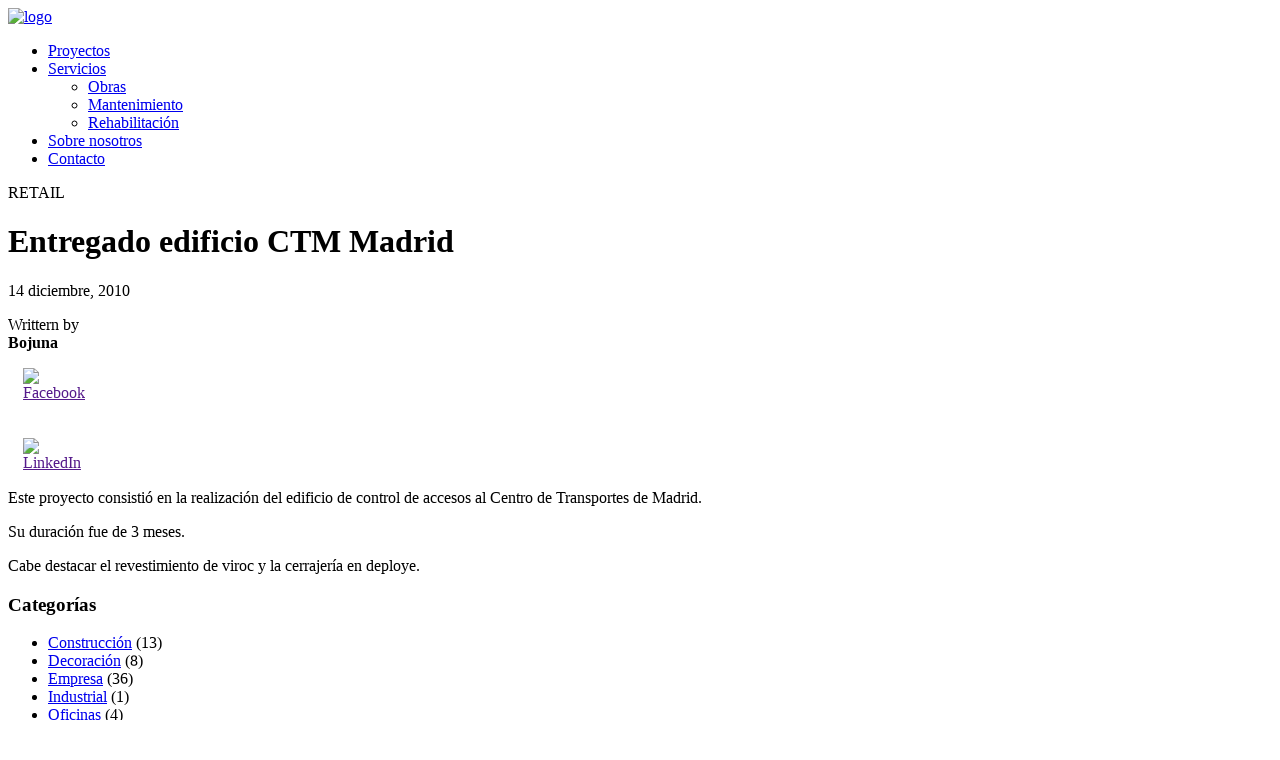

--- FILE ---
content_type: text/html; charset=UTF-8
request_url: https://bojunasl.com/entregado-edificio-ctm-madrid/
body_size: 11234
content:
<!DOCTYPE html><html lang="es"><head><meta charset="UTF-8"><link media="all" href="https://bojunasl.com/wp-content/cache/autoptimize/css/autoptimize_4c6e086f295e535fe6d659d6736450d9.css" rel="stylesheet" /><title>Entregado edificio CTM Madrid - Bojuna</title><meta name="viewport" content="width=device-width, initial-scale=1.0"><link rel="shortcut icon" href="https://bojunasl.com/wp-content/themes/bojuna/img/favicon.ico"><link rel="preconnect" href="https://fonts.gstatic.com"><link href="https://fonts.googleapis.com/css2?family=Montserrat:wght@300;400;600&display=swap" rel="stylesheet"> <script src="https://cdnjs.cloudflare.com/ajax/libs/jquery/2.1.3/jquery.min.js"></script> <meta name='robots' content='max-image-preview:large' />  <script data-cfasync="false" data-pagespeed-no-defer>var gtm4wp_datalayer_name = "dataLayer";
	var dataLayer = dataLayer || [];</script> <meta name="robots" content="index, follow, max-snippet:-1, max-image-preview:large, max-video-preview:-1" /><link rel="canonical" href="https://bojunasl.com/entregado-edificio-ctm-madrid/" /><meta property="og:locale" content="es_ES" /><meta property="og:type" content="article" /><meta property="og:title" content="Entregado edificio CTM Madrid - Bojuna" /><meta property="og:description" content="Este proyecto consistió en la realización del edificio de control de accesos al Centro de Transportes de Madrid.  Su duración fue de 3 meses. Cabe destacar el revestimiento de viroc y la cerrajería en deploye." /><meta property="og:url" content="https://bojunasl.com/entregado-edificio-ctm-madrid/" /><meta property="og:site_name" content="Bojuna" /><meta property="article:published_time" content="2010-12-14T10:47:35+00:00" /><meta name="twitter:card" content="summary_large_image" /><meta name="twitter:label1" content="Escrito por"><meta name="twitter:data1" content="Bojuna"> <script type="application/ld+json" class="yoast-schema-graph">{"@context":"https://schema.org","@graph":[{"@type":"Organization","@id":"https://bojunasl.com/#organization","name":"Bojuna SL","url":"https://bojunasl.com/","sameAs":["https://www.linkedin.com/company/bojuna-sl/"],"logo":{"@type":"ImageObject","@id":"https://bojunasl.com/#logo","inLanguage":"es","url":"https://bojunasl.com/wp-content/uploads/2020/12/logo-footer-bojuna.jpg","width":507,"height":174,"caption":"Bojuna SL"},"image":{"@id":"https://bojunasl.com/#logo"}},{"@type":"WebSite","@id":"https://bojunasl.com/#website","url":"https://bojunasl.com/","name":"Bojuna","description":"","publisher":{"@id":"https://bojunasl.com/#organization"},"potentialAction":[{"@type":"SearchAction","target":"https://bojunasl.com/?s={search_term_string}","query-input":"required name=search_term_string"}],"inLanguage":"es"},{"@type":"ImageObject","@id":"https://bojunasl.com/entregado-edificio-ctm-madrid/#primaryimage","inLanguage":"es","url":"https://bojunasl.com/wp-content/uploads/2013/06/CTM-1.jpg","width":581,"height":461},{"@type":"WebPage","@id":"https://bojunasl.com/entregado-edificio-ctm-madrid/#webpage","url":"https://bojunasl.com/entregado-edificio-ctm-madrid/","name":"Entregado edificio CTM Madrid - Bojuna","isPartOf":{"@id":"https://bojunasl.com/#website"},"primaryImageOfPage":{"@id":"https://bojunasl.com/entregado-edificio-ctm-madrid/#primaryimage"},"datePublished":"2010-12-14T10:47:35+00:00","dateModified":"2010-12-14T10:47:35+00:00","inLanguage":"es","potentialAction":[{"@type":"ReadAction","target":["https://bojunasl.com/entregado-edificio-ctm-madrid/"]}]},{"@type":"Article","@id":"https://bojunasl.com/entregado-edificio-ctm-madrid/#article","isPartOf":{"@id":"https://bojunasl.com/entregado-edificio-ctm-madrid/#webpage"},"author":{"@id":"https://bojunasl.com/#/schema/person/738839ed1d89e532d6272208ce0fafd0"},"headline":"Entregado edificio CTM Madrid","datePublished":"2010-12-14T10:47:35+00:00","dateModified":"2010-12-14T10:47:35+00:00","mainEntityOfPage":{"@id":"https://bojunasl.com/entregado-edificio-ctm-madrid/#webpage"},"commentCount":0,"publisher":{"@id":"https://bojunasl.com/#organization"},"image":{"@id":"https://bojunasl.com/entregado-edificio-ctm-madrid/#primaryimage"},"inLanguage":"es","potentialAction":[{"@type":"CommentAction","name":"Comment","target":["https://bojunasl.com/entregado-edificio-ctm-madrid/#respond"]}]},{"@type":"Person","@id":"https://bojunasl.com/#/schema/person/738839ed1d89e532d6272208ce0fafd0","name":"Bojuna","image":{"@type":"ImageObject","@id":"https://bojunasl.com/#personlogo","inLanguage":"es","url":"https://secure.gravatar.com/avatar/ec507d25a50e80afc5ff3911c7effaff?s=96&d=mm&r=g","caption":"Bojuna"},"sameAs":["http://bojunasl.com"]}]}</script> <link rel='dns-prefetch' href='//s.w.org' /><link rel="alternate" type="application/rss+xml" title="Bojuna &raquo; Comentario Entregado edificio CTM Madrid del feed" href="https://bojunasl.com/entregado-edificio-ctm-madrid/feed/" /> <script type="text/javascript">window._wpemojiSettings = {"baseUrl":"https:\/\/s.w.org\/images\/core\/emoji\/13.1.0\/72x72\/","ext":".png","svgUrl":"https:\/\/s.w.org\/images\/core\/emoji\/13.1.0\/svg\/","svgExt":".svg","source":{"concatemoji":"https:\/\/bojunasl.com\/wp-includes\/js\/wp-emoji-release.min.js?ver=5.8.12"}};
			!function(e,a,t){var n,r,o,i=a.createElement("canvas"),p=i.getContext&&i.getContext("2d");function s(e,t){var a=String.fromCharCode;p.clearRect(0,0,i.width,i.height),p.fillText(a.apply(this,e),0,0);e=i.toDataURL();return p.clearRect(0,0,i.width,i.height),p.fillText(a.apply(this,t),0,0),e===i.toDataURL()}function c(e){var t=a.createElement("script");t.src=e,t.defer=t.type="text/javascript",a.getElementsByTagName("head")[0].appendChild(t)}for(o=Array("flag","emoji"),t.supports={everything:!0,everythingExceptFlag:!0},r=0;r<o.length;r++)t.supports[o[r]]=function(e){if(!p||!p.fillText)return!1;switch(p.textBaseline="top",p.font="600 32px Arial",e){case"flag":return s([127987,65039,8205,9895,65039],[127987,65039,8203,9895,65039])?!1:!s([55356,56826,55356,56819],[55356,56826,8203,55356,56819])&&!s([55356,57332,56128,56423,56128,56418,56128,56421,56128,56430,56128,56423,56128,56447],[55356,57332,8203,56128,56423,8203,56128,56418,8203,56128,56421,8203,56128,56430,8203,56128,56423,8203,56128,56447]);case"emoji":return!s([10084,65039,8205,55357,56613],[10084,65039,8203,55357,56613])}return!1}(o[r]),t.supports.everything=t.supports.everything&&t.supports[o[r]],"flag"!==o[r]&&(t.supports.everythingExceptFlag=t.supports.everythingExceptFlag&&t.supports[o[r]]);t.supports.everythingExceptFlag=t.supports.everythingExceptFlag&&!t.supports.flag,t.DOMReady=!1,t.readyCallback=function(){t.DOMReady=!0},t.supports.everything||(n=function(){t.readyCallback()},a.addEventListener?(a.addEventListener("DOMContentLoaded",n,!1),e.addEventListener("load",n,!1)):(e.attachEvent("onload",n),a.attachEvent("onreadystatechange",function(){"complete"===a.readyState&&t.readyCallback()})),(n=t.source||{}).concatemoji?c(n.concatemoji):n.wpemoji&&n.twemoji&&(c(n.twemoji),c(n.wpemoji)))}(window,document,window._wpemojiSettings);</script> <link rel='stylesheet' id='dashicons-css'  href='https://bojunasl.com/wp-includes/css/dashicons.min.css?ver=5.8.12' type='text/css' media='all' /><link rel='stylesheet' id='rmp-menu-styles-css'  href='https://bojunasl.com/wp-content/cache/autoptimize/css/autoptimize_single_9069f3ccd4391651a68b505b9ced08ae.css?ver=c9245a' type='text/css' media='all' /> <script type='text/javascript' src='https://bojunasl.com/wp-includes/js/jquery/jquery.min.js?ver=3.6.0' id='jquery-core-js'></script> <link rel="https://api.w.org/" href="https://bojunasl.com/wp-json/" /><link rel="alternate" type="application/json" href="https://bojunasl.com/wp-json/wp/v2/posts/641" /><link rel="EditURI" type="application/rsd+xml" title="RSD" href="https://bojunasl.com/xmlrpc.php?rsd" /><link rel="wlwmanifest" type="application/wlwmanifest+xml" href="https://bojunasl.com/wp-includes/wlwmanifest.xml" /><meta name="generator" content="WordPress 5.8.12" /><link rel='shortlink' href='https://bojunasl.com/?p=641' /><link rel="alternate" type="application/json+oembed" href="https://bojunasl.com/wp-json/oembed/1.0/embed?url=https%3A%2F%2Fbojunasl.com%2Fentregado-edificio-ctm-madrid%2F" /><link rel="alternate" type="text/xml+oembed" href="https://bojunasl.com/wp-json/oembed/1.0/embed?url=https%3A%2F%2Fbojunasl.com%2Fentregado-edificio-ctm-madrid%2F&#038;format=xml" /><meta name="follow.[base64]" content="jHh1tmYAEncWrpgjDqlM"/>  <script data-cfasync="false" data-pagespeed-no-defer>var dataLayer_content = {"pagePostType":"post","pagePostType2":"single-post","pageCategory":["sin-categoria"],"pagePostAuthor":"Bojuna"};
	dataLayer.push( dataLayer_content );</script> <script data-cfasync="false">(function(w,d,s,l,i){w[l]=w[l]||[];w[l].push({'gtm.start':
new Date().getTime(),event:'gtm.js'});var f=d.getElementsByTagName(s)[0],
j=d.createElement(s),dl=l!='dataLayer'?'&l='+l:'';j.async=true;j.src=
'//www.googletagmanager.com/gtm.'+'js?id='+i+dl;f.parentNode.insertBefore(j,f);
})(window,document,'script','dataLayer','GTM-NH4FQQB');</script> <meta name="generator" content="Powered by Slider Revolution 6.3.0 - responsive, Mobile-Friendly Slider Plugin for WordPress with comfortable drag and drop interface." /> <script type="text/javascript">function setREVStartSize(e){
			//window.requestAnimationFrame(function() {				 
				window.RSIW = window.RSIW===undefined ? window.innerWidth : window.RSIW;	
				window.RSIH = window.RSIH===undefined ? window.innerHeight : window.RSIH;	
				try {								
					var pw = document.getElementById(e.c).parentNode.offsetWidth,
						newh;
					pw = pw===0 || isNaN(pw) ? window.RSIW : pw;
					e.tabw = e.tabw===undefined ? 0 : parseInt(e.tabw);
					e.thumbw = e.thumbw===undefined ? 0 : parseInt(e.thumbw);
					e.tabh = e.tabh===undefined ? 0 : parseInt(e.tabh);
					e.thumbh = e.thumbh===undefined ? 0 : parseInt(e.thumbh);
					e.tabhide = e.tabhide===undefined ? 0 : parseInt(e.tabhide);
					e.thumbhide = e.thumbhide===undefined ? 0 : parseInt(e.thumbhide);
					e.mh = e.mh===undefined || e.mh=="" || e.mh==="auto" ? 0 : parseInt(e.mh,0);		
					if(e.layout==="fullscreen" || e.l==="fullscreen") 						
						newh = Math.max(e.mh,window.RSIH);					
					else{					
						e.gw = Array.isArray(e.gw) ? e.gw : [e.gw];
						for (var i in e.rl) if (e.gw[i]===undefined || e.gw[i]===0) e.gw[i] = e.gw[i-1];					
						e.gh = e.el===undefined || e.el==="" || (Array.isArray(e.el) && e.el.length==0)? e.gh : e.el;
						e.gh = Array.isArray(e.gh) ? e.gh : [e.gh];
						for (var i in e.rl) if (e.gh[i]===undefined || e.gh[i]===0) e.gh[i] = e.gh[i-1];
											
						var nl = new Array(e.rl.length),
							ix = 0,						
							sl;					
						e.tabw = e.tabhide>=pw ? 0 : e.tabw;
						e.thumbw = e.thumbhide>=pw ? 0 : e.thumbw;
						e.tabh = e.tabhide>=pw ? 0 : e.tabh;
						e.thumbh = e.thumbhide>=pw ? 0 : e.thumbh;					
						for (var i in e.rl) nl[i] = e.rl[i]<window.RSIW ? 0 : e.rl[i];
						sl = nl[0];									
						for (var i in nl) if (sl>nl[i] && nl[i]>0) { sl = nl[i]; ix=i;}															
						var m = pw>(e.gw[ix]+e.tabw+e.thumbw) ? 1 : (pw-(e.tabw+e.thumbw)) / (e.gw[ix]);					
						newh =  (e.gh[ix] * m) + (e.tabh + e.thumbh);
					}				
					if(window.rs_init_css===undefined) window.rs_init_css = document.head.appendChild(document.createElement("style"));					
					document.getElementById(e.c).height = newh+"px";
					window.rs_init_css.innerHTML += "#"+e.c+"_wrapper { height: "+newh+"px }";				
				} catch(e){
					console.log("Failure at Presize of Slider:" + e)
				}					   
			//});
		  };</script> </head><body class="elementor-default elementor-kit-3571"><div class="columna cabecera"><div id="navbar"><div class="centrar_web"> <a href="https://bojunasl.com"><img src="https://bojunasl.com/wp-content/uploads/2025/10/Bojuna_logo_blanco.png" alt="logo" /></a><div class="menu-menu-principal-container"><ul id="menu-menu-principal" class="menu"><li id="menu-item-21" class="menu-item menu-item-type-post_type menu-item-object-page menu-item-21"><a href="https://bojunasl.com/proyectos/">Proyectos</a></li><li id="menu-item-3613" class="menu-item menu-item-type-custom menu-item-object-custom menu-item-has-children menu-item-3613"><a href="https://bojunasl.com/servicios/">Servicios</a><ul class="sub-menu"><li id="menu-item-3610" class="menu-item menu-item-type-custom menu-item-object-custom menu-item-3610"><a href="https://bojunasl.com/obra/">Obras</a></li><li id="menu-item-3611" class="menu-item menu-item-type-custom menu-item-object-custom menu-item-3611"><a href="https://bojunasl.com/mantenimiento/">Mantenimiento</a></li><li id="menu-item-3612" class="menu-item menu-item-type-custom menu-item-object-custom menu-item-3612"><a href="https://bojunasl.com/rehabilitacion/">Rehabilitación</a></li></ul></li><li id="menu-item-23" class="menu-item menu-item-type-post_type menu-item-object-page menu-item-23"><a href="https://bojunasl.com/sobre-nosotros/">Sobre nosotros</a></li><li id="menu-item-35" class="menu-item menu-item-type-custom menu-item-object-custom menu-item-35"><a href="#contactar">Contacto</a></li></ul></div></div></div></div><div class="columna cabecera_blog cabecera_blog_interior"><div class="centrar_web"><p class="categoria">RETAIL</p><h1>Entregado edificio CTM Madrid</h1><p class="fecha">14 diciembre, 2010</p></div></div><div class="columna noticia_destacada noticia_destacada_interior"><div class="centrar_web"><div class="noticia" style="background: url('https://bojunasl.com/wp-content/uploads/2013/06/CTM-1.jpg'); background-size: cover; background-position: center center; background-repeat: no-repeat;"></div></div></div><div class="columna detalle_autor"><div class="centrar_web"><div class="contenido"><div class="izquierda"><p> Writtern by<br> <strong>Bojuna</strong></p></div><div class="derecha"><div class="sfsi_widget sfsi_shortcode_container"><div id="sfsi_wDiv"></div><div class="norm_row sfsi_wDiv "  style="width:225px;text-align:right;"><div style='width:30px; height:30px;margin-left:15px;margin-bottom:5px; ' class='sfsi_wicons shuffeldiv ' ><div class='inerCnt'><a class=' sficn' data-effect='' target='_blank'  href='' id='sfsiid_facebook' style='opacity:1'  ><img data-pin-nopin='true' alt='Facebook' title='Facebook' src='https://bojunasl.com/wp-content/plugins/ultimate-social-media-icons/images/icons_theme/flat/flat_facebook.png' width='30' height='30' style='' class='sfcm sfsi_wicon ' data-effect=''   /></a><div class="sfsi_tool_tip_2 fb_tool_bdr sfsiTlleft" style="width:62px ;opacity:0;z-index:-1;margin-left:-52.5px;" id="sfsiid_facebook"><span class="bot_arow bot_fb_arow"></span><div class="sfsi_inside"><div  class='icon2'><div class="fb-like" data-href="https://bojunasl.com/entregado-edificio-ctm-madrid" data-layout="button" data-action="like" data-show-faces="false" data-share="true"></div></div><div  class='icon3'><a target='_blank' href='https://www.facebook.com/sharer/sharer.php?u=https%3A%2F%2Fbojunasl.com%2Fentregado-edificio-ctm-madrid' style='display:inline-block;'  > <img class='sfsi_wicon'  data-pin-nopin='true' width='auto' height='auto' alt='fb-share-icon' title='Facebook Share' src='https://bojunasl.com/wp-content/plugins/ultimate-social-media-icons/images/visit_icons/fbshare_bck.png'  /></a></div></div></div></div></div><div style='width:30px; height:30px;margin-left:15px;margin-bottom:5px; ' class='sfsi_wicons shuffeldiv ' ><div class='inerCnt'><a class=' sficn' data-effect='' target='_blank'  href='' id='sfsiid_twitter' style='opacity:1'  ><img data-pin-nopin='true' alt='' title='' src='https://bojunasl.com/wp-content/plugins/ultimate-social-media-icons/images/icons_theme/flat/flat_twitter.png' width='30' height='30' style='' class='sfcm sfsi_wicon ' data-effect=''   /></a></div></div><div style='width:30px; height:30px;margin-left:15px;margin-bottom:5px; ' class='sfsi_wicons shuffeldiv ' ><div class='inerCnt'><a class=' sficn' data-effect='' target='_blank'  href='' id='sfsiid_linkedin' style='opacity:1'  ><img data-pin-nopin='true' alt='LinkedIn' title='LinkedIn' src='https://bojunasl.com/wp-content/plugins/ultimate-social-media-icons/images/icons_theme/flat/flat_linkedin.png' width='30' height='30' style='' class='sfcm sfsi_wicon ' data-effect=''   /></a><div class="sfsi_tool_tip_2 linkedin_tool_bdr sfsiTlleft" style="width:85px ;opacity:0;z-index:-1;margin-left:-50px;" id="sfsiid_linkedin"><span class="bot_arow bot_linkedin_arow"></span><div class="sfsi_inside"><div  class='icon2'><a target='_blank' href="https://www.linkedin.com/shareArticle?url=https%3A%2F%2Fbojunasl.com%2Fentregado-edificio-ctm-madrid"><img class="sfsi_wicon" data-pin-nopin= true alt="Share" title="Share" src="https://bojunasl.com/wp-content/plugins/ultimate-social-media-icons/images/visit_icons/lnkdin_share_bck.png"></a></div></div></div></div></div></div ><div id="sfsi_holder" class="sfsi_holders" style="position: relative; float: left;width:100%;z-index:-1;"></div ><script>window.addEventListener("sfsi_functions_loaded", function() 
			{
				if (typeof sfsi_widget_set == "function") {
					sfsi_widget_set();
				}
			});</script><div style="clear: both;"></div></div></div></div></div></div><div class="columna blog blog_interior"><div class="centrar_web"><div class="izquierda"><div class="contenido"><p>Este proyecto consistió en la realización del edificio de control de accesos al Centro de Transportes de Madrid. </p><p>Su duración fue de 3 meses.</p><p>Cabe destacar el revestimiento de viroc y la cerrajería en deploye.</p></div></div><div class="derecha"><aside><div class="widget"><h3>Categorías</h3><ul><li class="cat-item cat-item-122"><a href="https://bojunasl.com/category/construccion/">Construcción</a> (13)</li><li class="cat-item cat-item-86"><a href="https://bojunasl.com/category/decoracion/">Decoración</a> (8)</li><li class="cat-item cat-item-23"><a href="https://bojunasl.com/category/empresa/">Empresa</a> (36)</li><li class="cat-item cat-item-7"><a href="https://bojunasl.com/category/industrial/">Industrial</a> (1)</li><li class="cat-item cat-item-4"><a href="https://bojunasl.com/category/oficinas/">Oficinas</a> (4)</li><li class="cat-item cat-item-19"><a href="https://bojunasl.com/category/particulares/">Particulares</a> (16)</li><li class="cat-item cat-item-139"><a href="https://bojunasl.com/category/reformas/">Reformas</a> (13)</li><li class="cat-item cat-item-8"><a href="https://bojunasl.com/category/sanitario/">Sanitario</a> (1)</li><li class="cat-item cat-item-1"><a href="https://bojunasl.com/category/sin-categoria/">Sin categoría</a> (74)</li></ul></div></aside></div></div></div><div class="columna footer footer_normal"><div class="centrar_web"><div class="contenido"> <img src="https://bojunasl.com/wp-content/uploads/2025/09/logo-bojuna.png" alt="" /><p>Parque Empresarial Táctica - C/Oller, 11 naves 13-14<br /> 46980 Paterna - Valencia<br /> bojuna@bojunasl.com - 96 339 09 40</p><ul class="sociales"><li><a href="https://www.instagram.com/bojuna_sl/"><img class="instagram" src="https://bojunasl.com/wp-content/uploads/2020/12/instagram.png" alt="" /></a></li><li><a href="https://www.linkedin.com/company/bojuna-sl/"><img class="linkedin" src="https://bojunasl.com/wp-content/uploads/2020/12/linkedin.png" alt="" /></a></li><li><a href="https://www.facebook.com/bojunasl"><img class="facebook" src="https://bojunasl.com/wp-content/uploads/2020/12/facebook.png" alt="" /></a></li></ul></div><div class="contenido contenido_2"><p>Delegación Centro<br /> Edificio Eurocentro - C/Capitán Haya, 1. Pta 15<br /> 28020 Madrid</p></div><div class="contenido"><ul class="menu_footer_1"><li><a href="/proyectos/" target="_self">PROYECTOS</a></li><li><a href="/servicios/" target="_self">SERVICIOS</a></li><li><a href="/sobre-nosotros/" target="_self">SOBRE NOSOTROS</a></li><li><a href="/blog/" target="_self">BLOG</a></li></ul><ul class="menu_footer_2"><li><a rel="nofollow" href="/aviso-legal/" target="_self">Aviso Legal</a></li><li><a rel="nofollow" href="/politica-de-privacidad/" target="_self">Política de privacidad</a></li></ul><div style="clear: both;"></div><div> <img src="https://bojunasl.com/wp-content/uploads/2024/02/subvencion-bojuna-ivace.jpg" alt="Ivace" style="max-width: 100%;width: 100%;height: auto;display: block;margin-top: 30px;"></div></div></div></div><div class="columna footer footer_movil"><div class="centrar_web"><div class="contenido"> <img src="https://bojunasl.com/wp-content/uploads/2020/12/logo-footer-bojuna.jpg" alt="" /><ul class="menu_footer_1"><li><a href="/proyectos/" target="_self">PROYECTOS</a></li><li><a href="/servicios/" target="_self">SERVICIOS</a></li><li><a href="/sobre-nosotros/" target="_self">SOBRE NOSOTROS</a></li><li><a href="/blog/" target="_self">BLOG</a></li></ul><p>Parque Empresarial Táctica - C/Oller, 11 naves 13-14<br /> 46980 Paterna - Valencia<br /> bojuna@bojunasl.com - 96 339 09 40</p><p>Delegación Centro<br /> Edificio Eurocentro - C/Capitán Haya, 1. Pta 15<br /> 28020 Madrid</p><ul class="sociales"><li><a href="https://www.instagram.com/bojuna_sl/"><img class="instagram" src="https://bojunasl.com/wp-content/uploads/2020/12/instagram.png" alt="" /></a></li><li><a href="https://www.linkedin.com/company/bojuna-sl/"><img class="linkedin" src="https://bojunasl.com/wp-content/uploads/2020/12/linkedin.png" alt="" /></a></li><li><a href="https://www.facebook.com/bojunasl"><img class="facebook" src="https://bojunasl.com/wp-content/uploads/2020/12/facebook.png" alt="" /></a></li></ul><ul class="menu_footer_2"><li><a href="/aviso-legal/" target="_self">Aviso Legal</a></li><li><a href="/politica-de-privacidad/" target="_self">Política de privacidad</a></li></ul><div style="clear: both;"></div><div> <img src="https://bojunasl.com/wp-content/uploads/2024/02/subvencion-bojuna-ivace.jpg" alt="Ivace" style="max-width: 100%;width: 100%;height: auto;display: block;margin-top: 30px;"></div></div></div></div><div id="cookies"><p style="font-size:21px;"> <strong> Nuestra página web utiliza cookies </strong></p><p style="font-size:14px;"> Utilizamos cookies propias y de terceros para mejorar nuestra página, detectar nuevas necesidades y valorar las mejoras a introducir con la finalidad de prestar un mejor servicio a los usuarios que nos visitan.</p><p style="font-size:15px;"> <a id="aceptar-cookies" style="margin-right: 15px;"> Aceptar </a> <a id="configurar-cookies" href="#" style="margin-right: 15px;"> Configurar </a> <a id="politica-cookies" target="_blank" href="http://www.bojunasl.com/politica-de-cookies/">Política de cookies</a></p></div><div id="modal-cookies"><div id="modal-cookies-dialog"><div id="modal-cookies-content"><div id="modal-cookies-header"><p style="font-size: 22px;"><strong>Configurar cookies</strong></p></div><div class="modal-cookies-body"><div class="row-cookies"><div class="col-cookies col-cookies-title"><p class=""> <strong> Cookies técnicas </strong></p></div><div class="col-cookies col-cookies-description"><p style="font-size: 14px;"><p>Nuestra página web utiliza cookies para analizar la navegación de usuarios mediante Google Analytics, esta herramienta no obtiene datos personales de los usuarios ni de la dirección postal desde donde se conectan. La información que obtiene esta relacionada por ejemplo con el número de páginas visitas, el idioma, red social en la que se publican nuestras noticias, la ciudad a la que está asignada la dirección IP desde la que acceden los usuarios, el número de usuarios que nos visitan, la frecuencia y reincidencia de las visitas, el tiempo de visita, el navegador que usan, el operador o tipo de terminal desde el que se realiza la visita.</p></p></div><div class="col-cookies col-cookies-switch"> <label class="switch-cookies"> <input class="cookies" type="checkbox" id="catapultCookie1"> <span class="slider-cookies round"></span> </label></div></div></div><div id="modal-cookies-footer"> <a id="guardar-cookies"> Guardar </a></div></div></div></div><div id="hidden-cookies" class="" style=""> <span class="">Cookies</span></div> <script>function crearCookie(nombre, valor){
		  valor = escape(valor);
		  var hoy = new Date();
		  hoy.setMonth(hoy.getMonth() + 1);
		  /*document.cookie = nombre+"="+valor+";expires="+hoy.toUTCString()+";domain=."+window.location.hostname+";path=/; SameSite=None; Secure";*/
		  document.cookie = nombre+"="+valor+";path=/"; /* para pruebas en local */
		}
		function borrarCookie(nombre){
		  var hoy = new Date();
		  hoy.setMonth(hoy.getMonth() - 1);
		  document.cookie = nombre+"=x;expires="+hoy.toUTCString()+";domain=."+window.location.hostname+";path=/; SameSite=None; Secure";
		}
		function borrarCookieNotSecure(nombre){
		  document.cookie = nombre+'=; Path=/; Expires=Thu, 01 Jan 1970 00:00:01 GMT;';
		}
		function getCookie(nombre){
		  var cookies = document.cookie;
		  var cookieArr = cookies.split("; "); 
		  for(var i=0; i < cookieArr.length; i++){
		    var parArr = cookieArr[i].split("=");
		    cookieArr[i] = parArr;    
		    if( parArr[0] === nombre){
		      return unescape(parArr[1]);
		    }
		  }
		  return undefined;
		}
		var showcookies = document.getElementById("cookies");
		var showconfigcookies = document.getElementById("modal-cookies");
		var aceptarcookies = document.getElementById("aceptar-cookies");
		var configurarcookies = document.getElementById("configurar-cookies");
		var guardarcookies = document.getElementById("guardar-cookies");
		var hiddencookies = document.getElementById("hidden-cookies");
		var catapultcookie1 = document.getElementById("catapultCookie1");
		var catapultcookie2 = document.getElementById("catapultCookie2");
		var catapultcookie3 = document.getElementById("catapultCookie3");
		function showCookies() {
		    showcookies.style.cssText = "display: block;";
		}
		function hideCookies() {
		    showcookies.style.cssText = "display: none;";
		}
		function showConfigCookies() {
		    showconfigcookies.style.cssText = "display: block;";
		    showcookies.style.cssText = "display: none;";
		}
		function hideConfigCookies() {
		    showconfigcookies.style.cssText = "display: none;";
		}
		function showHiddenCookies() {
		    hiddencookies.style.cssText = "display: block;";
		}
		function hideHiddenCookies() {
		    hiddencookies.style.cssText = "display: none;";
		}
		configurarcookies.addEventListener("click",function(e){
		    showConfigCookies();
		},false);
		guardarcookies.addEventListener("click",function(e){
		    hideConfigCookies();
		    showHiddenCookies();
		    if (catapultcookie1.checked == 0) {
		    	document.cookie = "cookie1" +'=; Path=/; Expires=Thu, 01 Jan 1970 00:00:01 GMT;';
		    	borrarCookieNotSecure("cookie1", 1);
		    	borrarCookie("cookie1", 1);
		    	console.log("Cookie 1 borrada");
		    }else{		
		    	crearCookie("cookie1", 1);
		    	console.log("Cookie 1 creada");
		    }
		    if (catapultcookie2.checked == 0) {
		    	document.cookie = "cookie2" +'=; Path=/; Expires=Thu, 01 Jan 1970 00:00:01 GMT;';
		    	borrarCookieNotSecure("cookie2", 1);
		    	borrarCookie("cookie2", 1);
		    	console.log("Cookie 2 borrada");
		    }else{		
		    	crearCookie("cookie2", 1);
		    	console.log("Cookie 2 creada");
		    }
		    if (catapultcookie3.checked == 0) {
		    	document.cookie = "cookie3" +'=; Path=/; Expires=Thu, 01 Jan 1970 00:00:01 GMT;';
		    	borrarCookieNotSecure("cookie3", 1);
		    	borrarCookie("cookie3", 1);
		    	console.log("Cookie 3 borrada");
		    }else{		
		    	crearCookie("cookie3", 1);
		    	console.log("Cookie 3 creada");
		    }
		},false);
		hiddencookies.addEventListener("click",function(e){
		    showConfigCookies();
		},false);
		aceptarcookies.addEventListener("click",function(e){
		    crearCookie("cookie1", 1);
		    hideCookies();
		    showHiddenCookies();
		    console.log("Cookie 1 creada");
		},false);
		if (!getCookie('cookie1')) {
		    showCookies();
		}
		if (getCookie('cookie1')) {
		    showHiddenCookies();
		    catapultcookie1.setAttribute("checked", "true");
		}
		if (getCookie('cookie2')) {
		    showHiddenCookies();
		    catapultcookie2.setAttribute("checked", "true");
		}
		if (getCookie('cookie3')) {
		    showHiddenCookies();
		    catapultcookie3.setAttribute("checked", "true");
		}</script> <script type="text/javascript">filterSelection("all");
function filterSelection(c) {
  var x, i;
  x = document.getElementsByClassName("column");
  if (c == "all") c = "";
  for (i = 0; i < x.length; i++) {
    w3RemoveClass(x[i], "show");
    if (x[i].className.indexOf(c) > -1) w3AddClass(x[i], "show");
  }
}

function w3AddClass(element, name) {
  var i, arr1, arr2;
  arr1 = element.className.split(" ");
  arr2 = name.split(" ");
  for (i = 0; i < arr2.length; i++) {
    if (arr1.indexOf(arr2[i]) == -1) {
      element.className += " " + arr2[i];
    }
  }
}

function w3RemoveClass(element, name) {
  var i, arr1, arr2;
  arr1 = element.className.split(" ");
  arr2 = name.split(" ");
  for (i = 0; i < arr2.length; i++) {
    while (arr1.indexOf(arr2[i]) > -1) {
      arr1.splice(arr1.indexOf(arr2[i]), 1);
    }
  }
  element.className = arr1.join(" ");
}

/*
var btnContainer = document.getElementById("myBtnContainer");
var btns = btnContainer.getElementsByClassName("btn");
for (var i = 0; i < btns.length; i++) {
  btns[i].addEventListener("click", function(){
    var current = document.getElementsByClassName("active");
    current[0].className = current[0].className.replace(" active", "");
    this.className += " active";
  });
}
*/</script> <script type="text/javascript">window.onscroll = function() {myFunction()};
var navbar = document.getElementById("navbar");
var sticky = navbar.offsetTop;
function myFunction() {
  if (window.pageYOffset >= sticky) {
    navbar.classList.add("sticky")
  } else {
    navbar.classList.remove("sticky");
  }
}</script> <button type="button" aria-controls="rmp-container-94" aria-label="Menu Trigger" id="rmp_menu_trigger-94" class="rmp_menu_trigger rmp-menu-trigger-boring"> <span class="rmp-trigger-box"><span class="responsive-menu-pro-inner"></span></span> </button><div id="rmp-container-94" class="rmp-container rmp-slide-left"><div id="rmp-menu-wrap-94" class="rmp-menu-wrap"><ul id="rmp-menu-94" class="rmp-menu" role="menubar" aria-label="Menu responsive"><li id="rmp-menu-item-21" class=" menu-item menu-item-type-post_type menu-item-object-page rmp-menu-item rmp-menu-top-level-item" role="none"><a  href = "https://bojunasl.com/proyectos/"  class = "rmp-menu-item-link"  role = "menuitem"  >Proyectos</a></li><li id="rmp-menu-item-3613" class=" menu-item menu-item-type-custom menu-item-object-custom menu-item-has-children rmp-menu-item rmp-menu-item-has-children rmp-menu-top-level-item" role="none"><a  href = "https://bojunasl.com/servicios/"  class = "rmp-menu-item-link"  role = "menuitem"  >Servicios<div class="rmp-menu-subarrow">▼</div></a><ul aria-label="Servicios" 
 role="menu" data-depth="2" 
 class="rmp-submenu rmp-submenu-depth-1"><li id="rmp-menu-item-3610" class=" menu-item menu-item-type-custom menu-item-object-custom rmp-menu-item rmp-menu-sub-level-item" role="none"><a  href = "https://bojunasl.com/obra/"  class = "rmp-menu-item-link"  role = "menuitem"  >Obras</a></li><li id="rmp-menu-item-3611" class=" menu-item menu-item-type-custom menu-item-object-custom rmp-menu-item rmp-menu-sub-level-item" role="none"><a  href = "https://bojunasl.com/mantenimiento/"  class = "rmp-menu-item-link"  role = "menuitem"  >Mantenimiento</a></li><li id="rmp-menu-item-3612" class=" menu-item menu-item-type-custom menu-item-object-custom rmp-menu-item rmp-menu-sub-level-item" role="none"><a  href = "https://bojunasl.com/rehabilitacion/"  class = "rmp-menu-item-link"  role = "menuitem"  >Rehabilitación</a></li></ul></li><li id="rmp-menu-item-23" class=" menu-item menu-item-type-post_type menu-item-object-page rmp-menu-item rmp-menu-top-level-item" role="none"><a  href = "https://bojunasl.com/sobre-nosotros/"  class = "rmp-menu-item-link"  role = "menuitem"  >Sobre nosotros</a></li><li id="rmp-menu-item-35" class=" menu-item menu-item-type-custom menu-item-object-custom rmp-menu-item rmp-menu-top-level-item" role="none"><a  href = "#contactar"  class = "rmp-menu-item-link"  role = "menuitem"  >Contacto</a></li></ul></div></div><div id="fb-root"></div> <script>(function(d, s, id) {
					var js, fjs = d.getElementsByTagName(s)[0];
					if (d.getElementById(id)) return;
					js = d.createElement(s);
					js.id = id;
					js.src = "//connect.facebook.net/en_US/sdk.js#xfbml=1&version=v2.5";
					fjs.parentNode.insertBefore(js, fjs);
				}(document, 'script', 'facebook-jssdk'));</script> <script>window.addEventListener('sfsi_functions_loaded', function() {
    if (typeof sfsi_responsive_toggle == 'function') {
        sfsi_responsive_toggle(0);
        // console.log('sfsi_responsive_toggle');

    }
})</script> <script>window.addEventListener('sfsi_functions_loaded', function() {
            if (typeof sfsi_plugin_version == 'function') {
                sfsi_plugin_version(2.62);
            }
        });

        function sfsi_processfurther(ref) {
            var feed_id = '[base64]';
            var feedtype = 8;
            var email = jQuery(ref).find('input[name="email"]').val();
            var filter = /^([a-zA-Z0-9_\.\-])+\@(([a-zA-Z0-9\-])+\.)+([a-zA-Z0-9]{2,4})+$/;
            if ((email != "Enter your email") && (filter.test(email))) {
                if (feedtype == "8") {
                    var url = "https://api.follow.it/subscription-form/" + feed_id + "/" + feedtype;
                    window.open(url, "popupwindow", "scrollbars=yes,width=1080,height=760");
                    return true;
                }
            } else {
                alert("Please enter email address");
                jQuery(ref).find('input[name="email"]').focus();
                return false;
            }
        }</script> <script type='text/javascript' id='contact-form-7-js-extra'>var wpcf7 = {"apiSettings":{"root":"https:\/\/bojunasl.com\/wp-json\/contact-form-7\/v1","namespace":"contact-form-7\/v1"},"cached":"1"};</script> <script type='text/javascript' id='rmp_menu_scripts-js-extra'>var rmp_menu = {"ajaxURL":"https:\/\/bojunasl.com\/wp-admin\/admin-ajax.php","wp_nonce":"eafd09b936","menu":[{"mobile_breakpoint":600,"tablet_breakpoint":"992","menu_name":"Menu responsive","menu_to_use":"menu-principal","use_desktop_menu":"off","use_mobile_menu":"on","use_tablet_menu":"on","menu_display_on":"all-pages","menu_show_on_pages":"","different_menu_for_mobile":"off","menu_to_use_in_mobile":"","menu_to_hide":"","menu_title":"","menu_title_alignment":"left","menu_title_font_size":"14","menu_title_font_size_unit":"px","menu_title_colour":"#fff","menu_title_hover_colour":"#fff","menu_title_background_colour":"","menu_title_background_hover_colour":"#212121","menu_title_link":"#","menu_title_link_location":"_self","menu_title_image_icon":"off","menu_title_font_icon":"","menu_title_image":"","menu_title_image_alt":"","menu_title_image_height":"","menu_title_image_height_unit":"px","menu_title_image_width":"","menu_title_image_width_unit":"%","menu_title_padding":{"left":"0px","top":"0px","right":"0px","bottom":"0px"},"menu_search_box_text":"Search","menu_search_box_text_colour":"#333","menu_search_box_border_colour":"#dadada","menu_search_box_background_colour":"#fff","menu_search_box_placeholder_colour":"#c7c7cd","menu_search_box_height":"50","menu_search_box_height_unit":"px","menu_search_box_border_radius":"","menu_search_section_padding":{"top":"0px","right":"0px","bottom":"0px","left":"0px"},"menu_additional_content":"","menu_additional_content_colour":"#fff","menu_additional_content_font_size":"16","menu_additional_content_font_size_unit":"px","menu_additional_content_alignment":"left","menu_additional_section_padding":{"top":"0px","right":"0px","bottom":"0px","left":"0px"},"menu_background_colour":"","menu_section_padding":{"top":"50px","right":"10px","bottom":"30px","left":"10px"},"menu_depth":"5","submenu_descriptions_on":"off","menu_depth_side":"left","menu_depth_0":"5","menu_depth_1":"10","menu_depth_2":"15","menu_depth_3":"20","menu_depth_4":"25","menu_depth_5":30,"menu_depth_0_unit":"%","menu_depth_1_unit":"%","menu_depth_2_unit":"%","menu_depth_3_unit":"%","menu_depth_4_unit":"%","menu_depth_5_unit":"%","theme_location_menu":"","custom_walker":"","menu_width":"75","menu_width_unit":"%","menu_maximum_width":"","menu_maximum_width_unit":"px","menu_minimum_width":"","menu_minimum_width_unit":"px","menu_auto_height":"off","menu_container_background_colour":"#000000","menu_background_image":"","menu_appear_from":"left","animation_type":"slide","page_wrapper":"","menu_container_padding":{"top":"0","right":"0","bottom":"0","left":"0"},"menu_close_on_link_click":"off","menu_close_on_body_click":"off","menu_close_on_scroll":"off","enable_touch_gestures":"off","keyboard_shortcut_open_menu":"","keyboard_shortcut_close_menu":"","button_width":"55","button_width_unit":"px","button_height":"55","button_height_unit":"px","button_background_colour":"#000","button_background_colour_hover":"#000","button_background_colour_active":"#000000","button_transparent_background":"on","button_left_or_right":"right","button_position_type":"fixed","button_top":"10","button_top_unit":"px","button_distance_from_side":"3","button_distance_from_side_unit":"%","button_push_with_animation":"off","button_click_animation":"boring","button_line_colour":"#fff","button_line_colour_hover":"#fff","button_line_colour_active":"#fff","button_line_margin":"5","button_line_margin_unit":"px","button_line_height":"3","button_line_height_unit":"px","button_line_width":"25","button_line_width_unit":"px","button_title":"","button_title_open":"","button_text_colour":"#fff","button_font_size":"14","button_font_size_unit":"px","button_title_position":"left","button_title_line_height":"13","button_title_line_height_unit":"px","button_font":"","button_image":"","button_image_alt":null,"button_image_when_clicked":"","button_image_alt_when_clicked":null,"button_font_icon":"","button_font_icon_when_clicked":"","button_trigger_type_click":"on","button_trigger_type_hover":"off","button_click_trigger":"#responsive-menu-pro-button","animation_speed":"0.5","transition_speed":"0.5","sub_menu_speed":"0.2","active_arrow_shape":"\u25b2","inactive_arrow_shape":"\u25bc","active_arrow_image":"","active_arrow_image_alt":"","inactive_arrow_image":"","inactive_arrow_image_alt":"","active_arrow_font_icon":"","inactive_arrow_font_icon":"","arrow_position":"right","submenu_arrow_width":"40","submenu_arrow_width_unit":"px","submenu_arrow_height":"39","submenu_arrow_height_unit":"px","accordion_animation":"off","auto_expand_all_submenus":"off","auto_expand_current_submenus":"off","menu_item_background_colour":"#000000","menu_item_background_hover_colour":"transparent","menu_item_border_colour":"#ffffff","menu_item_border_colour_hover":"#212121","menu_current_item_background_colour":"#000000","menu_current_item_background_hover_colour":"#000000","menu_current_item_border_colour":"#212121","menu_current_item_border_hover_colour":"#3f3f3f","menu_link_colour":"#fff","menu_link_hover_colour":"#fff","menu_current_link_colour":"#fff","menu_current_link_hover_colour":"#fff","menu_sub_arrow_border_width":"","menu_sub_arrow_border_width_unit":"px","menu_sub_arrow_border_colour":"#212121","menu_sub_arrow_border_hover_colour":"#3f3f3f","menu_sub_arrow_border_colour_active":"#212121","menu_sub_arrow_border_hover_colour_active":"#3f3f3f","menu_sub_arrow_background_colour":"#212121","menu_sub_arrow_background_hover_colour":"#3f3f3f","menu_sub_arrow_background_colour_active":"#212121","menu_sub_arrow_background_hover_colour_active":"#3f3f3f","menu_sub_arrow_shape_colour":"#fff","menu_sub_arrow_shape_hover_colour":"#fff","menu_sub_arrow_shape_colour_active":"#fff","menu_sub_arrow_shape_hover_colour_active":"#fff","submenu_font":"","submenu_font_size":"13","submenu_font_size_unit":"px","submenu_links_height":"40","submenu_links_height_unit":"px","submenu_links_line_height":"40","submenu_links_line_height_unit":"px","submenu_text_alignment":"left","submenu_border_width":"","submenu_border_width_unit":"px","submenu_item_border_colour":"#212121","submenu_item_border_colour_hover":"#212121","submenu_current_item_border_colour":"#212121","submenu_current_item_border_hover_colour":"#3f3f3f","submenu_link_colour":"#fff","submenu_link_hover_colour":"#fff","submenu_current_link_colour":"#fff","submenu_current_link_hover_colour":"#fff","submenu_item_background_colour":"#212121","submenu_item_background_hover_colour":"#3f3f3f","submenu_current_item_background_colour":"#212121","submenu_current_item_background_hover_colour":"#3f3f3f","submenu_arrow_position":"right","submenu_submenu_arrow_height":"39","submenu_submenu_arrow_height_unit":"px","submenu_submenu_arrow_width":"40","submenu_submenu_arrow_width_unit":"px","submenu_sub_arrow_shape_colour":"#fff","submenu_sub_arrow_shape_hover_colour":"#fff","submenu_sub_arrow_shape_colour_active":"#fff","submenu_sub_arrow_shape_hover_colour_active":"#fff","submenu_sub_arrow_background_colour":"#212121","submenu_sub_arrow_background_hover_colour":"#3f3f3f","submenu_sub_arrow_background_colour_active":"#212121","submenu_sub_arrow_background_hover_colour_active":"#3f3f3f","submenu_sub_arrow_border_width":"0","submenu_sub_arrow_border_width_unit":"px","submenu_sub_arrow_border_colour":"#212121","submenu_sub_arrow_border_hover_colour":"#3f3f3f","submenu_sub_arrow_border_colour_active":"#212121","submenu_sub_arrow_border_hover_colour_active":"#3f3f3f","menu_font":"","menu_font_size":"25","menu_font_size_unit":"px","menu_text_alignment":"left","menu_links_height":"50","menu_links_height_unit":"px","menu_links_line_height":"50","menu_links_line_height_unit":"px","menu_border_width":"0","menu_border_width_unit":"px","menu_item_click_to_trigger_submenu":"off","menu_disable_scrolling":"off","menu_overlay":"off","menu_overlay_colour":"rgba(0,0,0,0.7)","menu_font_icons":"","menu_word_wrap":"off","desktop_menu_positioning":"absolute","desktop_menu_hide_and_show":false,"desktop_submenu_open_on_click":false,"desktop_submenu_open_animation":"","desktop_submenu_open_animation_speed":"0ms","desktop_menu_width":"","desktop_menu_width_unit":"%","desktop_menu_side":"left","use_header_bar":"off","header_bar_adjust_page":null,"header_bar_breakpoint":"8000","header_bar_logo":null,"header_bar_logo_height":null,"header_bar_logo_height_unit":"px","header_bar_logo_width":null,"header_bar_logo_width_unit":"%","header_bar_logo_alt":"","header_bar_logo_link":null,"header_bar_title":null,"header_bar_html_content":null,"header_bar_height":"80","header_bar_height_unit":"px","header_bar_font_size":"14","header_bar_font_size_unit":"px","header_bar_font":null,"header_bar_background_color":"#212121","header_bar_text_color":"#ffffff","header_bar_position_type":"fixed","header_bar_items_order":{"title":"off","search":"off","additional content":"off","logo":"on","menu":"on"},"items_order":{"title":"","menu":"on","search":"","additional content":""},"smooth_scroll_on":"off","smooth_scroll_speed":500,"fade_submenus":"off","fade_submenus_side":"left","fade_submenus_delay":100,"fade_submenus_speed":500,"use_slide_effect":"off","slide_effect_back_to_text":"Back","theme_type":"default","menu_theme":"Default","menu_display_device":"","menu_display_condition":"","menu_font_weight":"normal","submenu_font_weight":"normal","menu_text_letter_spacing":"","submenu_text_letter_spacing":"","menu_title_section_padding":{"top":"0px","right":"0px","bottom":"0px","left":"0px"},"menu_id":94,"active_toggle_contents":"\u25b2","inactive_toggle_contents":"\u25bc"}]};</script> <script type='text/javascript' id='SFSICustomJs-js-extra'>var sfsi_icon_ajax_object = {"ajax_url":"https:\/\/bojunasl.com\/wp-admin\/admin-ajax.php"};
var sfsi_icon_ajax_object = {"ajax_url":"https:\/\/bojunasl.com\/wp-admin\/admin-ajax.php","plugin_url":"https:\/\/bojunasl.com\/wp-content\/plugins\/ultimate-social-media-icons\/"};</script> <script defer src="https://bojunasl.com/wp-content/cache/autoptimize/js/autoptimize_262e60761e24885a1a3963d6c91fa445.js"></script></body></html>